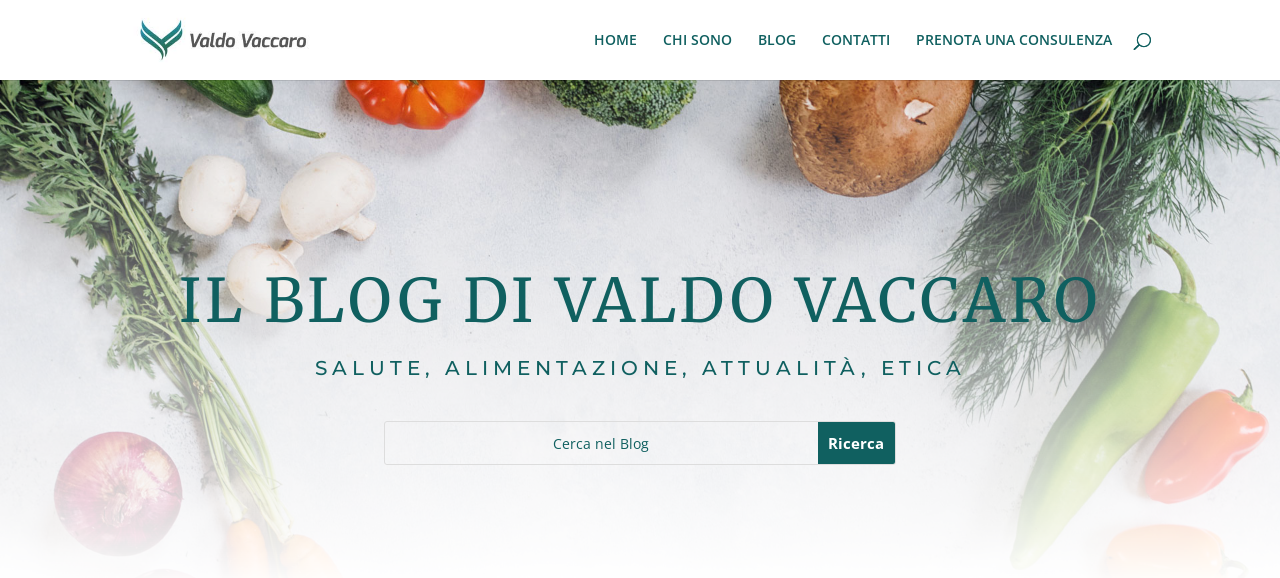

--- FILE ---
content_type: text/css
request_url: https://www.valdovaccaro.com/wp-content/et-cache/69033/et-core-unified-cpt-deferred-69033.min.css?ver=1766556068
body_size: 1186
content:
div.et_pb_section.et_pb_section_0_tb_body{background-image:linear-gradient(180deg,rgba(255,255,255,0) 0%,#ffffff 90%),url(https://www.valdovaccaro.com/wp-content/uploads/nutritionist-34.jpg)!important}.et_pb_section_0_tb_body.et_pb_section{padding-top:12vw;padding-bottom:12vw}.et_pb_text_0_tb_body h1{font-family:'Merriweather',Georgia,"Times New Roman",serif;text-transform:uppercase;font-size:60px;color:#106060!important;letter-spacing:4px;line-height:1.4em;text-align:center}.et_pb_text_0_tb_body h2{font-family:'Montserrat',Helvetica,Arial,Lucida,sans-serif;font-size:20px;color:#106060!important;letter-spacing:5px;line-height:1.5em}body.uiwebview .et_pb_text_0_tb_body h1,body.iphone .et_pb_text_0_tb_body h1,body.uiwebview .et_pb_text_0_tb_body h2,body.iphone .et_pb_text_0_tb_body h2{font-variant-ligatures:no-common-ligatures}.et_pb_search_0_tb_body input.et_pb_searchsubmit{font-weight:700;font-size:15px;color:#FFFFFF!important;background-color:#106060!important;border-color:#106060!important}.et_pb_search_0_tb_body{overflow-x:hidden;overflow-y:hidden;width:100%}.et_pb_search_0_tb_body input.et_pb_s{padding-top:0.715em!important;padding-right:0.715em!important;padding-bottom:0.715em!important;padding-left:0.715em!important;border-color:#106060!important;height:auto;min-height:0}.et_pb_search_0_tb_body form input.et_pb_s{background-color:RGBA(255,255,255,0)}.et_pb_search_0_tb_body form input.et_pb_s::-webkit-input-placeholder{color:#106060!important}.et_pb_search_0_tb_body form input.et_pb_s::-moz-placeholder{color:#106060!important}.et_pb_search_0_tb_body form input.et_pb_s:-ms-input-placeholder{color:#106060!important}.et_pb_section_1_tb_body.et_pb_section{padding-top:10vw;padding-right:0px;background-color:#fafafa!important}.et_pb_section_1_tb_body.section_has_divider.et_pb_top_divider .et_pb_top_inside_divider{background-image:url([data-uri]);background-size:100% 6vw;top:0;height:6vw;z-index:1;transform:scale(1,-1)}.et_pb_row_1_tb_body,body #page-container .et-db #et-boc .et-l .et_pb_row_1_tb_body.et_pb_row,body.et_pb_pagebuilder_layout.single #page-container #et-boc .et-l .et_pb_row_1_tb_body.et_pb_row,body.et_pb_pagebuilder_layout.single.et_full_width_page #page-container #et-boc .et-l .et_pb_row_1_tb_body.et_pb_row{width:100%}.et_pb_blog_0_tb_body .et_pb_post .entry-title a,.et_pb_blog_0_tb_body .not-found-title{font-family:'Merriweather',Georgia,"Times New Roman",serif!important;font-weight:700!important}.et_pb_blog_0_tb_body .et_pb_post .entry-title,.et_pb_blog_0_tb_body .not-found-title{line-height:1.8em!important}.et_pb_blog_0_tb_body .et_pb_post p{line-height:2em}.et_pb_blog_0_tb_body .et_pb_post .post-content,.et_pb_blog_0_tb_body.et_pb_bg_layout_light .et_pb_post .post-content p,.et_pb_blog_0_tb_body.et_pb_bg_layout_dark .et_pb_post .post-content p{font-size:13px;line-height:2em}.et_pb_blog_0_tb_body .et_pb_post .post-meta,.et_pb_blog_0_tb_body .et_pb_post .post-meta a,#left-area .et_pb_blog_0_tb_body .et_pb_post .post-meta,#left-area .et_pb_blog_0_tb_body .et_pb_post .post-meta a{font-weight:600;color:#29c4a9!important}.et_pb_blog_0_tb_body .pagination a{font-family:'Merriweather',Georgia,"Times New Roman",serif;font-weight:700;color:#34545a!important}.et_pb_blog_0_tb_body .et_pb_blog_grid .et_pb_post{border-radius:10px 10px 10px 10px;overflow:hidden;border-width:0px}.et_pb_blog_0_tb_body article.et_pb_post{box-shadow:0px 10px 60px 0px rgba(1,33,92,0.1)}.et_pb_sidebar_0_tb_body.et_pb_widget_area h3:first-of-type,.et_pb_sidebar_0_tb_body.et_pb_widget_area h4:first-of-type,.et_pb_sidebar_0_tb_body.et_pb_widget_area h5:first-of-type,.et_pb_sidebar_0_tb_body.et_pb_widget_area h6:first-of-type,.et_pb_sidebar_0_tb_body.et_pb_widget_area h2:first-of-type,.et_pb_sidebar_0_tb_body.et_pb_widget_area h1:first-of-type,.et_pb_sidebar_0_tb_body.et_pb_widget_area .widget-title,.et_pb_sidebar_0_tb_body.et_pb_widget_area .widgettitle{font-family:'Merriweather',Georgia,"Times New Roman",serif;font-size:25px;text-align:center}.et_pb_sidebar_0_tb_body.et_pb_widget_area,.et_pb_sidebar_0_tb_body.et_pb_widget_area li,.et_pb_sidebar_0_tb_body.et_pb_widget_area li:before,.et_pb_sidebar_0_tb_body.et_pb_widget_area a{font-size:14px}.et_pb_search_0_tb_body.et_pb_module,.et_pb_sidebar_0_tb_body.et_pb_module{margin-left:auto!important;margin-right:auto!important}@media only screen and (min-width:981px){.et_pb_search_0_tb_body{max-width:50%}.et_pb_sidebar_0_tb_body{width:100%;max-width:100%}}@media only screen and (max-width:980px){.et_pb_text_0_tb_body h1{letter-spacing:4px}.et_pb_text_0_tb_body h2{font-size:18px;letter-spacing:5px}.et_pb_search_0_tb_body{max-width:50%}}@media only screen and (max-width:767px){.et_pb_text_0_tb_body h1{font-size:31px;letter-spacing:4px}.et_pb_text_0_tb_body h2{font-size:18px;letter-spacing:2px}.et_pb_search_0_tb_body{max-width:70%}}

--- FILE ---
content_type: text/css
request_url: https://www.valdovaccaro.com/wp-content/et-cache/64934/et-core-unified-cpt-deferred-64934.min.css?ver=1768550228
body_size: 453
content:
.et_pb_section_0_tb_footer.et_pb_section{padding-top:0px;padding-bottom:11px;background-color:#106060!important}.et_pb_text_0_tb_footer h1,.et_pb_text_1_tb_footer.et_pb_text,.et_pb_text_1_tb_footer h1,.et_pb_text_2_tb_footer h1,.et_pb_text_3_tb_footer h1,.et_pb_text_4_tb_footer h1,.et_pb_text_5_tb_footer h1,.et_pb_text_6_tb_footer h1,.et_pb_text_7_tb_footer h1{color:#FFFFFF!important}.et_pb_text_0_tb_footer h2{font-family:'Lato',Helvetica,Arial,Lucida,sans-serif;font-weight:700;color:#FFFFFF!important;text-align:left}.et_pb_text_0_tb_footer h3,.et_pb_text_2_tb_footer h3,.et_pb_text_4_tb_footer h3{font-family:'Lato',Helvetica,Arial,Lucida,sans-serif;font-weight:600;font-size:21px;color:#FFFFFF!important;line-height:1.5em;text-align:left}.et_pb_text_0_tb_footer,.et_pb_text_2_tb_footer,.et_pb_text_4_tb_footer{padding-top:30px!important;margin-bottom:0px!important}.et_pb_text_1_tb_footer,.et_pb_text_3_tb_footer,.et_pb_text_5_tb_footer{font-family:'Lato',Helvetica,Arial,Lucida,sans-serif;padding-top:30px!important}.et_pb_text_1_tb_footer.et_pb_text a,.et_pb_text_3_tb_footer.et_pb_text a,.et_pb_text_5_tb_footer.et_pb_text a,.et_pb_text_6_tb_footer.et_pb_text,.et_pb_text_7_tb_footer.et_pb_text{color:#bcbcbc!important}.et_pb_text_1_tb_footer a{font-size:17px;text-align:left}.et_pb_text_2_tb_footer h2{font-family:'Lato',Helvetica,Arial,Lucida,sans-serif;font-weight:700;font-size:21px;color:#FFFFFF!important;text-align:center}.et_pb_text_3_tb_footer a{font-size:17px}ul.et_pb_social_media_follow_0_tb_footer a.icon,ul.et_pb_social_media_follow_1_tb_footer a.icon{border-radius:100px 100px 100px 100px}ul.et_pb_social_media_follow_0_tb_footer,ul.et_pb_social_media_follow_1_tb_footer{padding-top:20px!important}.et_pb_text_4_tb_footer h2{font-family:'Lato',Helvetica,Arial,Lucida,sans-serif;font-weight:700;font-size:21px;color:#FFFFFF!important;text-align:right}.et_pb_text_5_tb_footer a{font-size:17px;text-align:right}.et_pb_text_6_tb_footer,.et_pb_text_7_tb_footer{font-size:13px}.et_pb_social_media_follow_network_0_tb_footer a.icon,.et_pb_social_media_follow_network_1_tb_footer a.icon,.et_pb_social_media_follow_network_2_tb_footer a.icon,.et_pb_social_media_follow_network_3_tb_footer a.icon,.et_pb_social_media_follow_network_4_tb_footer a.icon,.et_pb_social_media_follow_network_5_tb_footer a.icon,.et_pb_social_media_follow_network_6_tb_footer a.icon,.et_pb_social_media_follow_network_7_tb_footer a.icon{background-color:rgba(0,0,0,0.4)!important}.et_pb_social_media_follow li.et_pb_social_media_follow_network_0_tb_footer a,.et_pb_social_media_follow li.et_pb_social_media_follow_network_1_tb_footer a,.et_pb_social_media_follow li.et_pb_social_media_follow_network_2_tb_footer a,.et_pb_social_media_follow li.et_pb_social_media_follow_network_3_tb_footer a,.et_pb_social_media_follow li.et_pb_social_media_follow_network_4_tb_footer a,.et_pb_social_media_follow li.et_pb_social_media_follow_network_5_tb_footer a,.et_pb_social_media_follow li.et_pb_social_media_follow_network_6_tb_footer a,.et_pb_social_media_follow li.et_pb_social_media_follow_network_7_tb_footer a{padding-top:6px;padding-right:6px;padding-bottom:6px;padding-left:6px;width:auto;height:auto}.et_pb_social_media_follow_network_0_tb_footer,.et_pb_social_media_follow_network_1_tb_footer,.et_pb_social_media_follow_network_2_tb_footer,.et_pb_social_media_follow_network_3_tb_footer,.et_pb_social_media_follow_network_4_tb_footer,.et_pb_social_media_follow_network_5_tb_footer,.et_pb_social_media_follow_network_6_tb_footer,.et_pb_social_media_follow_network_7_tb_footer{margin-right:12px!important}@media only screen and (min-width:981px){.et_pb_social_media_follow_1_tb_footer,.et_pb_text_7_tb_footer{display:none!important}}@media only screen and (max-width:980px){.et_pb_text_0_tb_footer h2,.et_pb_text_0_tb_footer h3,.et_pb_text_1_tb_footer a,.et_pb_text_2_tb_footer h3,.et_pb_text_4_tb_footer h2,.et_pb_text_4_tb_footer h3{text-align:center}}@media only screen and (min-width:768px) and (max-width:980px){.et_pb_social_media_follow_0_tb_footer,.et_pb_text_6_tb_footer{display:none!important}}@media only screen and (max-width:767px){.et_pb_text_0_tb_footer h2,.et_pb_text_0_tb_footer h3,.et_pb_text_1_tb_footer a,.et_pb_text_2_tb_footer h3,.et_pb_text_4_tb_footer h2,.et_pb_text_4_tb_footer h3{text-align:center}.et_pb_text_3_tb_footer{font-size:17px}.et_pb_social_media_follow_0_tb_footer,.et_pb_text_6_tb_footer{display:none!important}}